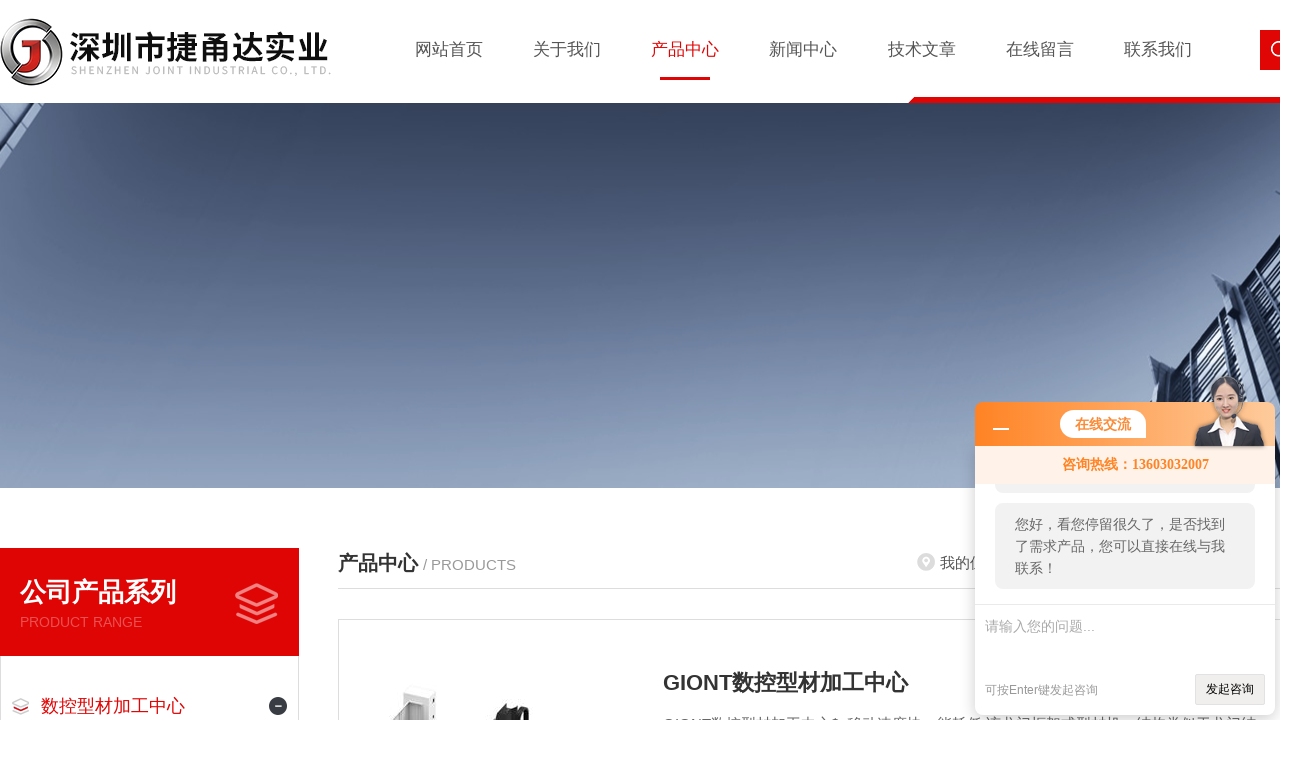

--- FILE ---
content_type: text/html; charset=utf-8
request_url: http://www.jointcn.cn/ParentList-398511.html
body_size: 4194
content:
<!DOCTYPE html PUBLIC "-//W3C//DTD XHTML 1.0 Transitional//EN" "http://www.w3.org/TR/xhtml1/DTD/xhtml1-transitional.dtd">
<html xmlns="http://www.w3.org/1999/xhtml">
<head>
<link rel="canonical" href="http://www.jointcn.cn/ParentList-398511.html" />

<meta http-equiv="Content-Type" content="text/html; charset=utf-8" />
<TITLE>数控型材加工中心-深圳市捷甬达实业有限公司</TITLE>
<META NAME="Description" CONTENT="深圳市捷甬达实业有限公司专业供应销售数控型材加工中心系列产品,公司具有良好的市场信誉,专业的售后和技术服务团队,凭借多年不断技术创新,迎得了客户的认可,欢迎来电来涵洽谈合作！">
<META NAME="Keywords" CONTENT="数控型材加工中心">
<link rel="stylesheet" type="text/css" href="/skins/1242/css/style.css"/>
<link rel="stylesheet" type="text/css" href="/skins/1242/css/swiper.min.css">
<script src="/skins/1242/js/jquery-3.6.0.min.js"></script>
<script src="/skins/1242/js/swiper.min.js"></script>
<link rel="shortcut icon" href="/skins/1242/favicon.ico">
<!--导航当前状态 JS-->
<script language="javascript" type="text/javascript"> 
var nav= '3';
</script>
<!--导航当前状态 JS END-->
<script type="application/ld+json">
{
"@context": "https://ziyuan.baidu.com/contexts/cambrian.jsonld",
"@id": "http://www.jointcn.cn/ParentList-398511.html",
"title": "数控型材加工中心-深圳市捷甬达实业有限公司",
"upDate": "2025-09-28T15:10:20"
    }</script>
<script language="javaScript" src="/js/JSChat.js"></script><script language="javaScript">function ChatBoxClickGXH() { DoChatBoxClickGXH('http://chat.jc35.com',1262) }</script><script>!window.jQuery && document.write('<script src="https://public.mtnets.com/Plugins/jQuery/2.2.4/jquery-2.2.4.min.js">'+'</scr'+'ipt>');</script><script type="text/javascript" src="http://chat.jc35.com/chat/KFCenterBox/1242"></script><script type="text/javascript" src="http://chat.jc35.com/chat/KFLeftBox/1242"></script><script>
(function(){
var bp = document.createElement('script');
var curProtocol = window.location.protocol.split(':')[0];
if (curProtocol === 'https') {
bp.src = 'https://zz.bdstatic.com/linksubmit/push.js';
}
else {
bp.src = 'http://push.zhanzhang.baidu.com/push.js';
}
var s = document.getElementsByTagName("script")[0];
s.parentNode.insertBefore(bp, s);
})();
</script>
</head>
<body>
<!--头部 开始-->
<div id="header">
  <div class="w1300">
    <div class="logo fl"><a href="/"><img src="/skins/1242/images/logo.jpg" alt="深圳市捷甬达实业有限公司" /></a></div>
    <div class="nav">
      <ul class="nav_ul">
        <li id="navId1" class="nav_item"><a href="/">网站首页</a></li>
        <li id="navId2" class="nav_item"><a href="/aboutus.html" rel="nofollow">关于我们</a></li>
        <li id="navId3" class="nav_item"><a href="/products.html">产品中心</a></li>
        <li id="navId4" class="nav_item"><a href="/news.html">新闻中心</a></li>
        <li id="navId5" class="nav_item"><a href="/article.html">技术文章</a></li>
        <li id="navId6" class="nav_item"><a href="/order.html" rel="nofollow">在线留言</a></li>
        <li id="navId7" class="nav_item"><a href="/contact.html" rel="nofollow">联系我们</a></li>
        <div class="clear"></div>
      </ul>
    </div>
    <div class="lytop_right">
      <div class="lytop_search">
        <form action="/products.html" method="post">
          <div class="sc_ipt">
            <input type="text" name="keyword" placeholder="请输入产品名称...">
          </div>
          <div class="sc_btn">
            <input type="submit" value="">
          </div>
          <div class="clear"></div>
        </form>
      </div>
    </div>
  </div>
</div>
<script language="javascript" type="text/javascript">
	try {
		document.getElementById("navId" + nav).className = "nav_item active";
	}
	catch (e) {}
</script> 
<!--头部 结束--> 
<script src="http://www.jc35.com/mystat.aspx?u=jointcn"></script> 
<!--nyBanner 开始-->
<div class="nyBanner"><img src="/skins/1242/images/nybg.png" /></div>
<!--nyBanner 结束--> 

<!--产品中心 开始-->
<div class="NyMain">
  <div class="NyLeft">
    <div class="cp_type">
      <div class="hd">
        <p>公司产品系列</p>
        <span>Product range</span></div>
      <div class="bd">
        <ul>
          
          <li>
            <p><a href="/ParentList-398511.html" >数控型材加工中心</a><span></span></p>
            <div> 
               
              
            </div>
          </li>
          
          <li>
            <p><a href="/products.html" >查看更多</a></p>
          </li>
        </ul>
      </div>
      <div class="fltel">
        <p>咨询热线：</p>
        <span>13603032007</span></div>
    </div>
    <div class="xgwz">
      <div class="xgwz_bt"> <b>相关文章</b>
        <p>Articles</p>
      </div>
      <div class="xgwz_list">
        <ul>
          
          <li>
            <p><a href="/Article-201786.html">如何提升数控型材加工中心的操作技能？</a></p>
            <span><img src="/skins/1242/images/time3.png" />2024-05-14</span> </li>
          
          <li>
            <p><a href="/Article-93280.html">捷甬达雕铣机要定期的进行维护与保养</a></p>
            <span><img src="/skins/1242/images/time3.png" />2019-06-11</span> </li>
          
          <li>
            <p><a href="/Article-206819.html">购买高刚性加工中心时应注意的细节</a></p>
            <span><img src="/skins/1242/images/time3.png" />2025-01-08</span> </li>
          
          <li>
            <p><a href="/Article-89558.html">捷甬达龙门加工中心在使用上都要注意些什么？</a></p>
            <span><img src="/skins/1242/images/time3.png" />2019-01-15</span> </li>
          
          <li>
            <p><a href="/Article-108061.html">高速钻铣加工中心的操作规范</a></p>
            <span><img src="/skins/1242/images/time3.png" />2020-08-12</span> </li>
          
        </ul>
      </div>
    </div>
  </div>
  <div class="NyRight">
    <div class="NyRight_Top">
      <p>产品中心<font>/ PRODUCTS</font></p>
      <div class="lyMbx"> <img src="/skins/1242/images/MbxIco.png" />我的位置：<a href="/">首页</a>&nbsp;&nbsp;&gt;&nbsp;&nbsp;<a href="/products.html">产品中心</a>&nbsp;&nbsp;&gt;&nbsp;&nbsp;<a href="/ParentList-398511.html">数控型材加工中心</a>&nbsp;&nbsp;&gt;&nbsp;&nbsp; 
          </div>
      <div class="clear"></div>
    </div>
    <!--产品中心主体内容 开始-->
    <div class="NyProlist">
      <ul>
        
         
        
        <li><a href="/Products-2498776.html" class="pic"><img src="http://img69.jc35.com/gxhpic_ecd708e154/5eceadd4559dcfd222a9e17cfc00676ef2dec8d1fa400f9d5ba46c2543ef3d22aafd0604678791af_250_250_5.jpg" alt="GIONT数控型材加工中心"></a>
<div class="text">
  <div class="proname"> <a href="/Products-2498776.html">GIONT数控型材加工中心</a> <span>GIONT数控型材加工中心$n移动速度快、能耗低 该龙门框架式型材机，结构类似于龙门结构，配置线性导轨，提升运行精度。针对大型铝、钢、铜型材的加工，适用于扁平件、多腔件、超薄壁件的粗加工及精加工，同时可提供配套的加工夹具应用支持，广泛应用于航空航天、新能源等行业。</span> </div>
  <dl>
    <dd><em>01</em>
      <p>更新日期</p>
      <span>2025-09-28</span></dd>
    <dd><em>02</em>
      <p>厂商性质</p>
      <span>生产厂家</span></dd>
    <dd><em>03</em>
      <p>浏览量</p>
      <span>2144</span></dd>
  </dl>
</div>
</li>
         
        
        
      </ul>
      <div class="clear"></div>
      <!--分页 开始-->
      <div id="fengye">共&nbsp;1&nbsp;条记录，当前&nbsp;1&nbsp;/&nbsp;1&nbsp;页&nbsp;&nbsp;首页&nbsp;&nbsp;上一页&nbsp;&nbsp;下一页&nbsp;&nbsp;末页&nbsp;&nbsp;跳转到第<input style="width:20px" class="p_input" type="text" name="custompage" id="custompage" onkeypress="return event.keyCode>=48&&event.keyCode<=57">页&nbsp;<input type="button" value="GO" style="width:40px;height:22px"/></div>
      <!--分页 结束--> 
    </div>
    <!--产品中心主体内容 结束--> 
  </div>
  <div class="clear"></div>
</div>
<!--产品中心 结束--> 

<!--底部 开始-->
<div class="h_foot_box">
  <div class="h_foot w1300 clear">
    <div class="foot_t">
      <div class="foot_t_l">
        <div class="foot_logo"><img src="/skins/1242/images/foot_logo.png" alt="ComName" /></div>
        <div class="foot_nav">
          <ul>
            <li><a href="/">首页</a></li>
            <li><a href="/aboutus.html" rel="nofollow">关于我们</a></li>
            <li><a href="/products.html">产品中心</a></li>
            <li><a href="/news.html">新闻中心</a></li>
            <li><a href="/article.html">技术文章</a></li>
            <li><a href="/order.html" rel="nofollow">在线留言</a></li>
            <li><a href="/contact.html" rel="nofollow">联系我们</a></li>
          </ul>
        </div>
      </div>
      <div class="foot_t_r"> <b>24小时服务热线</b>
        <p>13603032007</p>
      </div>
    </div>
    <div class="foot_b">
      <div class="foot_b_l"> 版权所有&copy;2026 深圳市捷甬达实业有限公司 All Rights Reserved&nbsp;&nbsp;&nbsp;<br /><a href="http://beian.miit.gov.cn" target="_blank" rel="nofollow">备案号：</a>&nbsp;&nbsp;&nbsp;<a href="/sitemap.xml" target="_blank">sitemap.xml</a><br />
        技术支持：<a href="http://www.jc35.com" target="_blank" rel="nofollow">机床商务网</a>&nbsp;&nbsp;&nbsp;<a href="http://www.jc35.com/login" target="_blank" rel="nofollow">管理登陆</a></div>
      <div class="foot_b_r"> <img src="/skins/1242/images/ewm.jpg" />
        <p><span>扫码关注我们</span></p>
      </div>
    </div>
  </div>
  <div class="T_top">
    <a href="javascript:;"><img src="/skins/1242/images/jt.png" /></a>
  </div>
</div>

<!--底部 结束--> 

<!--右侧客服 开始-->
<div id="gxhxwtmobile" style="display:none;">13603032007</div>
 <div class="kfView" style="right:0;display:none;">
    <div class="kfTop">
        <i></i><span>服务热线</span><p>13603032007</p>
    </div>
    <div class="kfMain">
        <ul>    
            <li><a onclick="ChatBoxClickGXH()" href="" target="_self"><img src="/skins/1242/images/kfIco1.png" />在线咨询</a></li>
            <!--<li><a id="copy"><img src="/skins/1242/images/kfQq.png" />8416017</a></li>-->
        </ul>
        <div class="kfEwm">
            <img src="/skins/1242/images/ewm.jpg" /><p>扫描二维码</p>
        </div>
    </div>   
    <div class="toTop"><img src="/skins/1242/images/toTop.png" />返回顶部</div>
    <div class="kfBtn">
        <p>点<br>击<br>隐<br>藏<br><img src="/skins/1242/images/rIco.png" /></p>
    </div>
</div>
<script src="/skins/1242/js/kf.js"></script>
<!--右侧客服 结束-->

<script src="/skins/1242/js/pt_js.js"></script>


 <script type='text/javascript' src='/js/VideoIfrmeReload.js?v=001'></script>
  
</html>
</body>

--- FILE ---
content_type: text/css
request_url: http://www.jointcn.cn/skins/1242/css/style.css
body_size: 10936
content:
@charset "utf-8";
/* CSS Document */
body { margin: 0; padding: 0; font-family: "Arial", "Microsoft YaHei", "PingFang SC", "Helvetica", "sans-serif"; min-width: 1300px; background: #fff; font-size: 14px; color: #666; overflow-x: hidden; }
input, button, textarea, option { font-family: "PingFang SC", Helvetica, "Microsoft YaHei", Arial, "sans-serif"; font-size: 14px; }
img { border: none; }
ul, li { list-style: none; margin: 0px; padding: 0px; }
h1, h2, h3, h4, h5, h6, p, ul, ol, li, form, img, dl, dt, dd, blockquote, fieldset, div, strong, label, em { margin: 0; padding: 0; border: 0; }
a { text-decoration: none; color: #666; }
a:hover { text-decoration: none; }
input { -webkit-appearance: none; text-transform: none; outline: none; }
textarea { -webkit-appearance: none; text-transform: none; outline: none; }
.clearfix { zoom: 1; }
.clearfix:after { content: "."; display: block; visibility: hidden; height: 0; clear: both; }
.fl { float: left; }
.fr { float: right; }
.clear { clear: both; }
.w1300 { width: 1300px; margin: 0 auto; }
/*头部样式*/
#header { width: 100%; background: url(../images/top_line.png) no-repeat right bottom; height: 103px; overflow: hidden; box-shadow: 0px 0px 16px 0px rgba(0, 0, 0, 0.1); }
#header .logo { max-width: 390px; }
/*顶部导航栏*/
.nav { width: 64%; float: left; margin-top: 20px; }
.nav_item { width: 14.2%; float: left; text-align: center; position: relative; }
.nav_item a { display: block; line-height: 60px; color: #555; position: relative; z-index: 99; font-size: 17px; }
.nav_item::before, .nav_item.active::before { content: ""; display: block; position: absolute; bottom: 0; height: 3px; width: 3px; left: 50%; transform: translateX(-50%); opacity: 0; background-color: #e00505; -webkit-transition: all .4s; -o-transition: all .4s; -ms-transition: all .4s; transition: all .4s; }
.nav_item:hover::before, .nav_item.active::before { width: 50px; opacity: 1; -webkit-transition: all .4s; -o-transition: all .4s; -ms-transition: all .4s; transition: all .4s; }
.nav_item:hover a, .nav_item.active a { color: #e00505; }
/*右侧搜索框*/
#header .lytop_right { margin: 30px 0 30px 30px; float: right; }
.lytop_right .lytop_search { height: 40px; margin: 0; padding: 0; float: left; position: relative; z-index: 99; }
.lytop_search form { width: 40px; height: 40px; margin: 0; padding: 0; position: relative; }
.lytop_search form .sc_ipt { width: 0; height: 40px; overflow: hidden; margin: 0; padding: 0; position: absolute; left: 0; top: 0; transition: all 0.5s; -webkit-transition: all 0.5s; -moz-transition: all 0.5s; -o-transition: all 0.5s; }
.lytop_search form .sc_ipt input { display: block; width: 100%; height: 40px; overflow: hidden; line-height: 40px; color: #999999; font-size: 14px; margin: 0; padding: 0 14px; background-color: #fff; border: 1px solid #dfdfdf; border-right: 0; outline: none; -webkit-box-sizing: border-box; -moz-box-sizing: border-box; box-sizing: border-box; }
.lytop_search form .sc_btn { width: 40px; height: 40px; overflow: hidden; margin: 0; padding: 0; float: right; }
.lytop_search form .sc_btn input { display: block; width: 40px; height: 40px; overflow: hidden; margin: 0; padding: 0; background: #e00606 url(../images/sousou.png) center center no-repeat; background-size: 18px 18px; border: 0; outline: none; cursor: pointer; }
.lytop_search:hover form .sc_ipt { width: 260px; left: -260px; }
/*----宽屏*banner----*/
#banner_big { width: 100%; height: 600px; background: none; clear: both; position: relative; z-index: 99; }
#banner_big .swiper-container1 { width: 100%; height: 100%; overflow: hidden; margin: 0 auto; padding: 0; position: relative; }
#banner_big .swiper-container1 .swiper-slide { background-size: 1920px 600px; display: -webkit-box; display: -ms-flexbox; display: -webkit-flex; display: flex; -webkit-box-pack: center; -ms-flex-pack: center; -webkit-justify-content: center; justify-content: center; -webkit-box-align: center; -ms-flex-align: center; -webkit-align-items: center; align-items: center; }
/*分页器*/
#banner_big .swiper-container-horizontal>.swiper-pagination-bullets, .apple-banner .swiper-pagination-custom, .apple-banner .swiper-pagination-fraction { top: auto; bottom: 30px; }
#banner_big .swiper-pagination-bullet { display: inline-block; width: 12px; height: 12px; background: none; border: 1px solid #e00505; margin: 0 6px; cursor: pointer; border-radius: 0; opacity: 1; border-radius: 50%; }
#banner_big .swiper-pagination-bullet-active { background: #e00505; }
#banner_big .swiper-container1 .swiper-button-prev, .swiper-container1 .swiper-button-next { width: 48px!important; height: 48px!important; top: 50%!important; margin: -24px 0 0!important; }
#banner_big .swiper-container1 .swiper-button-prev { background: url(../images/prev01.png) center center no-repeat; background-size: 48px 48px; left: 0; }
#banner_big .swiper-container1 .swiper-button-next { background: url(../images/next01.png) center center no-repeat; background-size: 48px 48px; right: 0; }
#banner_big .swiper-container1 .swiper-button-next:after, #banner_big .swiper-rtl .swiper-button-prev:after { display: none; }
#banner_big .swiper-container1 .swiper-button-prev:after, #banner_big .swiper-rtl .swiper-button-next:after { display: none; }
/*----宽屏*结束----*/


/*首页标题 开始*/
.h_public_title { font-size: 36px; color: #333; height: 140px; overflow: hidden; }
.h_public_title i { font-style: normal; color: #e00505; }
.h_public_title b { display: block; text-transform: uppercase; font-family: impact; font-size: 40px; color: #222; }
.h_public_title span { display: block; width: 213px; height: 1px; background: #c3c3c3; margin-left: 115px; margin-top: -15px; }
.h_public_title p { font-size: 25px; color: #222; margin-top: 20px; }
.h_public_title1 { float: left; }
.h_public_title1 b { color: #fff; }
.h_public_title1 p { color: #fff; }
.h_public_title1 span { background: #6a6c71; }
/*首页关于我们 开始*/
.h_about_box { width: 100%; background: #f9f9f9; overflow: hidden; padding: 60px 0px; }
.h_about_box .about_left { width: 50%; float: left; }
.h_about .h_about_con { width: 100%; background: #fff; padding: 40px 40px 99px; box-sizing: border-box; -moz-box-sizing: border-box; -webkit-box-sizing: border-box; box-shadow: 0 0 16px 0 rgba(0, 0, 0, 0.08); position: relative; }
.h_about .h_about_con p { line-height: 33px; font-size: 16px; color: #555; text-indent: 2em; display: -webkit-box; -webkit-line-clamp: 6; -webkit-box-orient: vertical; text-overflow: ellipsis; overflow: hidden; height: 205px; }
.h_about .h_about_con .about_more { width: 95px; height: 70px; line-height: 70px; text-align: center; background: #e00505; position: absolute; right: 0; bottom: 0; }
.h_about .h_about_con .about_more a { font-size: 80px; color: #fff; }
.h_about .h_about_img { width: 50%; height: 484px; float: right; }
.h_about .h_about_img img { max-height: 100%; max-width: 100%; }
/*首页关于我们 结束*/


/*首页产品展示 开始*/
.h_pro_box { width: 100%; background: url(../images/pro_bg.jpg) no-repeat top center; overflow: hidden; min-height: 300px; padding: 60px 0px; }
.h_pro_menu { height: 150px; overflow: hidden; }
.pro_menu { max-width: 70%; float: right; height: 40px; line-height: 40px; margin-top: 25px; overflow: hidden; }
.pro_menu ul li { width: 150px; float: left; text-align: center; background: url(../images/ml_ico.png) no-repeat right center; padding: 0 20px; box-sizing: border-box; -moz-box-sizing: border-box; -webkit-box-sizing: border-box; }
.pro_menu ul li a { display: block; color: #fff; font-size: 16px; overflow: hidden; white-space: nowrap; text-overflow: ellipsis; }
/*底下产品展示*/
.h_pro_box .h_pro_list { background: #fff; padding: 30px; overflow: hidden; box-sizing: border-box; -moz-box-sizing: border-box; -webkit-box-sizing: border-box; min-height: 300px; box-shadow: 0 0 16px 0 rgba(0, 0, 0, 0.08); }
.h_pro_box .h_pro_list ul li { width: 23.5%; margin-right: 2%; margin-bottom: 25px; transition: all .3s; float: left; border: 1px solid #ddd; box-sizing: border-box; padding-bottom: 10px; }
.h_pro_box .h_pro_list ul li:nth-child(4n+4) { margin-right: 0; }
.h_pro_box .h_pro_list ul li .pic { display: block; height: 180px; border-bottom: 0; text-align: center; position: relative; -webkit-transition: all .25s; -moz-transition: all .25s; -ms-transition: all .25s; -o-transition: all .25s; transition: all .25s; overflow: hidden; }
.h_pro_box .h_pro_list ul li .pic:after { content: ''; display: block; opacity: 0; width: 100%; height: 100%; background: rgba(0,0,0,.4) url(../images/view.png) 10% center no-repeat; position: absolute; top: 0; left: 0; -webkit-transition: all .25s; -moz-transition: all .25s; -ms-transition: all .25s; -o-transition: all .25s; transition: all .25s; }
.h_pro_box .h_pro_list ul li .pic img { max-width: 95%; max-height: 95%; vertical-align: middle; -webkit-transition: all .6s; -moz-transition: all .6s; -ms-transition: all .6s; -o-transition: all .6s; transition: all .6s; }
.h_pro_box .h_pro_list ul li .pic .iblock { display: inline-block; height: 100%; width: 0; vertical-align: middle }
.h_pro_box .h_pro_list ul li .tlt { display: block; text-align: center; height: 45px; line-height: 45px; color: #666; font-size: 18px; overflow: hidden; text-overflow: ellipsis; white-space: nowrap; -webkit-transition: all .25s; -moz-transition: all .25s; -ms-transition: all .25s; -o-transition: all .25s; transition: all .25s; padding: 0 5%; margin: 5% 0 2%; }
.h_pro_box .h_pro_list ul li .ckgd { display: block; margin: 0 auto; font-size: 14px; color: #666; text-align: center; margin: 20px auto 10px; border: 1px solid #666; width: 50%; height: 35px; line-height: 35px; }
.h_pro_box .h_pro_list ul li:hover .pic:after { opacity: 1; background: rgba(0,0,0,.4) url(../images/view.png) center center no-repeat; }
.h_pro_box .h_pro_list ul li:hover .pic img { transform: scale(1.1); -ms-transform: scale(1.1); -webkit-transform: scale(1.1); -o-transform: scale(1.1); -moz-transform: scale(1.1); }
/*首页产品展示 结束*/

/*首页新闻中心 开始*/
.h_news_box { width: 100%; background: #f9f9f9; overflow: hidden; min-height: 300px; padding: 60px 0; }
.h_news { background: #fff; padding: 70px 60px 0 35px; overflow: hidden; box-shadow: 0 0 16px 0 rgba(0, 0, 0, 0.08); box-sizing: border-box; -moz-box-sizing: border-box; -webkit-box-sizing: border-box; }
.h_news ul { width: 100%; min-height: 300px; position: relative; }
.h_news ul li { position: relative; width: 30.6667%; float: left; margin: 0 4% 4% 0; border: 1px solid #dedede; position: relative; box-sizing: border-box; -moz-box-sizing: border-box; -webkit-box-sizing: border-box; padding: 20px; }
.h_news ul li:nth-child(3n+3) { margin-right: 0; }
.h_news ul li .news_time { position: absolute; width: 64px; text-align: center; background: #393c43; padding: 10px 0 5px; overflow: hidden; right: -26px; top: -32px; }
.h_news ul li .news_time p { font-size: 17px; color: #fff; }
.h_news ul li .news_time span { font-size: 14px; color: #fff; line-height: 26px; }
.h_news ul li .news_con p { font-size: 16px; color: #333; overflow: hidden; text-overflow: ellipsis; white-space: nowrap; line-height: 30px; max-width: 90%; }
.h_news ul li .news_con p a { color: #333; }
.h_news ul li .news_con span { display: block; font-size: 14px; color: #888d93; line-height: 24px; padding-top: 5px; overflow: hidden; text-overflow: ellipsis; display: -webkit-box; -webkit-line-clamp: 2; -webkit-box-orient: vertical; min-height: 44px; }
.h_news ul li:hover .news_con p a { color: #e00505; }
.h_news ul li:hover .news_time { background: #e00505; }
/*首页新闻中心 结束*/

/*ly_Links 开始*/
.h_link_box { background: url(../images/link_icon.png) no-repeat left 33px; padding: 35px 0 5px 60px; min-height:70px; }
.h_link_box .cate-title { font-size: 16px; color: #666; font-weight: bold; box-sizing: border-box; -moz-box-sizing: border-box; -webkit-box-sizing: border-box; width: 170px; }
.h_link_box .list { width: 100%; }
.h_link_box .list a { display:inline-block; font-size: 14px; color: #666; transition: all .3s; line-height: 25px; margin: 5px 10px 15px 0; }
.h_link_box .list a:hover { color: #e00505; }
/*ly_Links 结束*/


/*底部 开始*/
.h_foot_box { width: 100%; background: #393c43; padding:0 0 35px; border-top: 4px solid #e00505; position: relative; }
.h_foot_box .foot_t { border-bottom: 1px solid rgba(255,255,255,.14); overflow: hidden; }
.h_foot_box .foot_t .foot_t_l { width: 75%; float: left; margin-top:45px; }
.h_foot_box .foot_t .foot_t_l .foot_nav { margin: 30px 0 35px; overflow: hidden; }
.h_foot_box .foot_t .foot_t_l .foot_nav ul li { float: left; font-size: 16px; }
.h_foot_box .foot_t .foot_t_l .foot_nav ul li:after { content: "-"; display: inline-block; font-size: 16px; color: rgba(255,255,255,.58); }
.h_foot_box .foot_t .foot_t_l .foot_nav ul li:last-child:after { display: none; }
.h_foot_box .foot_t .foot_t_l .foot_nav ul li a { color: rgba(255,255,255,.58); display: inline-block; margin: 0 30px; }
.h_foot_box .foot_t .foot_t_l .foot_nav ul li:first-child a { margin-left: 0; }
.h_foot_box .foot_t .foot_t_r { float: right; max-width: 25%; background: url(../images/foot_tel.png) no-repeat left center; height: 58px; padding-left: 70px; box-sizing: border-box; -moz-box-sizing: border-box; -webkit-box-sizing: border-box; margin-top:60px; }
.h_foot_box .foot_t .foot_t_r b { font-weight: normal; color: #fff; font-size: 16px; }
.h_foot_box .foot_t .foot_t_r p { font-family: impact; font-size: 33px; color: #fff; margin-top: 2px; }
.h_foot_box .foot_b { padding: 40px 0 0; overflow: hidden; min-height: 50px; }
.h_foot_box .foot_b .foot_b_l { float: left; color: rgba(255,255,255,.67); font-size: 15px; width: 40%; line-height: 40px; }
.h_foot_box .foot_b .foot_b_l a{ color: rgba(255,255,255,.67);}
.h_foot_box .foot_b .foot_b_r { float: right; }
.h_foot_box .foot_b .foot_b_r img { float: left; }
.h_foot_box .foot_b .foot_b_r p { float: right; width: 33px; background: #e00505; color: #fff; font-size: 14px; height: 116px; text-align: center; padding: 4px 0; box-sizing: border-box; -moz-box-sizing: border-box; -webkit-box-sizing: border-box; }
.h_foot_box .foot_b .foot_b_r p span { display: block; width: 15px; margin: 0 auto; line-height: 18px; }
.T_top { position: absolute; left: 50%; top: -26px; }
/*nybanner 开始*/
.nyBanner { width: 100%; height: 385px; overflow: hidden; margin: 0 auto; padding: 0; position: relative; }
.nyBanner img { display: block; width: 1920px; max-width: 1920px; height: 385px; position: absolute; top: 0; left: 50%; margin-left: -960px; border: 0; }
/*nybanner 结束*/

/*关于我们 开始*/
.NyMain { width: 1300px; height: auto; min-height: 320px; margin: 60px auto; padding: 0; }
.NyMain .NyLeft { width: 23%; height: auto; margin: 0 auto; padding: 0; float: left; }
.cp_type .hd { background: #e00505; padding: 24px 20px; }
.cp_type .hd p { height: 40px; line-height: 40px; font-size: 26px; font-weight: bold; color: #fff; }
.cp_type .hd:before { content: ''; display: inline-block; width: 44px; height: 43px; background: url(../images/mulu_tlt.png) center center no-repeat; vertical-align: middle; float: right; margin-top: 10px; }
.cp_type .hd span { display: block; height: 20px; line-height: 20px; font-size: 14px; color: rgba(255,255,255,.3); text-transform: uppercase; }
.cp_type .bd { padding: 20px 10px; background: #fff; border-left: 1px solid #ddd; border-right: 1px solid #ddd; min-height:300px; }
.cp_type .bd ul li { margin: 0 auto 10px; }
.cp_type .bd ul li.on { border: 0; }
.cp_type .bd ul li p { height: 68px; line-height: 68px; padding-right: 30px; border-bottom: 1px solid #dedede; position: relative; }
.cp_type .bd ul li p a { display: block; width: 100%; padding: 0 0 0 30px; overflow: hidden; line-height: 60px; color: #333; font-size: 18px; white-space: nowrap; text-overflow: ellipsis; float: left; -webkit-box-sizing: border-box; -moz-box-sizing: border-box; box-sizing: border-box; background: url(../images/mulu3.png) 0px center no-repeat; }
.cp_type .bd ul li p span { display: block; width: 20px; height: 60px; cursor: pointer; position: absolute; top: 0; right: 0; background: url(../images/mulu1.png) center center no-repeat; background-size: 20px 20px; }
.cp_type .bd ul li div { display: none; }
.cp_type .bd ul li.on div { display: block; padding: 15px 0; border-bottom: 1px solid #dedede; }
.cp_type .bd ul li div a { display: block; height: 40px; line-height: 40px; color: #666; font-size: 15px; margin: 0 auto 1px; padding: 0 15px 0; overflow: hidden; text-overflow: ellipsis; white-space: nowrap; }
.cp_type .bd ul li div a:before { content: ""; display: block; width: 15px; height: 1px; background: #ccc; float: left; margin: 20px 10px 0 0; }
.cp_type .bd ul li div a:first-child { border-top: 0; }
.cp_type .bd ul li p a:hover, .cp_type .bd ul li.on p a { color: #e00505; }
.cp_type .bd ul li.on p span { background: url(../images/mulu2.png) center center no-repeat; background-size: 20px 20px; }
.cp_type .bd ul li div a:hover { color: #e00505; }
.cp_type .bd ul a.ckqb { display: block; height: 34px; line-height: 34px; font-size: 16px; color: #333; background: #f1f1f1; width: 94%; margin: 10px auto; text-align: center; overflow: hidden; text-overflow: ellipsis; white-space: nowrap; cursor: pointer; }
.cp_type .bd ul a.ckqb:hover { background: #e30614; color: #fff; }
.cp_type .bd ul .lastflli { display: block; width: 100%; height: 40px; line-height: 40px; color: #fff; text-align: center; background-image: linear-gradient(45deg, #65ae46, #1e91c6); -webkit-transition: all .3s; -moz-transition: all .3s; -o-transition: all .3s; transition: all .3s; }
.cp_type .bd ul .lastflli:hover { background-image: linear-gradient(45deg, #1e91c6, #1e91c6) }
.fltel { width: 100%; padding: 25px; background: #e00505; color: #fff; overflow: hidden; box-sizing: border-box; -moz-box-sizing: border-box; -webkit-box-sizing: border-box; }
.fltel:before { content: ''; display: inline-block; width: 54px; height: 54px; border-radius: 50%; background: #fff url(../images/pftel.png) center center no-repeat; float: left; margin-right: 10px; }
.fltel p { font-size: 16px; }
.fltel span { font-size: 24px; font-family: "pmzd"; }
.NyMain .NyRight { width: 74%; height: auto; margin: 0 auto; padding: 0; float: right; }
.NyRight .NyRight_Top { width: 100%; overflow: hidden; margin: 0 auto 30px; padding: 0 0 10px; border-bottom: 1px solid #ddd; }
.NyRight_Top p { width: 20%; height: 30px; overflow: hidden; line-height: 30px; color: #333; font-size: 20px; font-weight: bold; margin: 0; padding: 0; float: left; }
.NyRight_Top p font { color: #999; font-size: 15px; font-weight: normal; margin: 0 0 0 5px; display: inline-block; }
.NyRight_Top .lyMbx { width: 80%; height: 30px; overflow: hidden; line-height: 30px; color: #555; font-size: 15px; text-align: right; white-space: nowrap; text-overflow: ellipsis; margin: 0; padding: 0; float: right; }
.lyMbx img { display: inline-block; width: 20px; height: 20px; vertical-align: middle; margin: -4px 4px 0 0; padding: 0; }
.lyMbx a { color: #555; }
.lyMbx a:hover { color: #e00505; }
.lyMbx span { color: #999; }
/*内页关于我们开始*/
.ny_about_con { position: relative; }
.ny_about_con .nyabout_img { float: left; height: 420px; width: 70%; }
.ny_about_con .nyabout_img img { max-height: 100%; max-width: 100%; }
.nyabout_des { width: 55%; overflow: hidden; margin: 0 auto; padding: 40px 10px; box-sizing: border-box; -moz-box-sizing: border-box; -webkit-box-sizing: border-box; background: rgba(255,255,255,.9); position: absolute; right: 10px; top: 40px; box-shadow: 0px 1px 16px 0 rgba(0, 0, 0, 0. 1);
height: 340px;/* opacity: .5; */ }
.nyabout_des .nyabout_des_con { width: 100%; overflow: hidden; line-height: 35px; color: #555; font-size: 15px; text-align: justify; text-indent: 2em; word-break: break-all; margin: 0 auto 15px; padding: 0 30px; height: 250px; overflow-y: scroll; box-sizing: border-box; }
.nyabout_des p span, .nyabout_des p em { color: #555!important; font-family: Arial, \5FAE\8F6F\96C5\9ED1, Helvetica, sans-serif!important; font-size: 16px!important; font-style: normal!important; font-weight: normal!important; }
/* 设置滚动条的样式 */
.nyabout_des ::-webkit-scrollbar {
width:3px;
}/* 滚动槽 */
.nyabout_des ::-webkit-scrollbar-track {
background-color:#f0f0f0;
border-radius:0px;
}/* 滚动条滑块 */
.nyabout_des ::-webkit-scrollbar-thumb {
background-color:#e00505;
}
.nyabout_des ::-webkit-scrollbar-thumb:window-inactive {
background-color:#e00505;
}
/*荣誉资质 开始*/
.ny_honor { margin-top: 60px; }
.ny_honor .ny_honor_bt { text-align: center; margin-bottom: 30px; }
.ny_honor .ny_honor_bt span { display: block; font-size: 24px; color: #f1f1f1; text-transform: uppercase; }
.ny_honor .ny_honor_bt b { display: block; font-size: 24px; color: #333; }
.ny_honor_scoll { width: 100%; padding: 15px 0 40px; position: relative; }
.ny_honor_scoll .item { position: relative; min-height: 240px; overflow: hidden; padding: 0 1%; box-sizing: border-box; -moz-box-sizing: border-box; -webkit-box-sizing: border-box; }
.ny_honor_scoll .swiper-pagination { width: 100%; height: 14px; overflow: hidden; margin: 0; padding: 0; left: 0; bottom: 0!important; }
.ny_honor_scoll .swiper-pagination .swiper-pagination-bullet { width: 14px; height: 14px; background-color: #d4d4d4; margin: 0 6px; border-radius: 50%; opacity: 1; }
.ny_honor_scoll .swiper-pagination .swiper-pagination-bullet-active { background: #e00505; }
.ny_honor_scoll .content-slider { }
.ny_honor_scoll .content-slider li { margin-right: 3%; width: 31.3333%; }
.ny_honor_scoll .content-slider li .pic { display: block; width: 100%; float: left; height: 230px; border: 1px solid #DDDDDD; text-align: center; position: relative; overflow: hidden; box-sizing: border-box; -moz-box-sizing: border-box; -webkit-box-sizing: border-box; margin-bottom: 3px; }
.ny_honor_scoll .content-slider li .pic img { max-width: 95%; max-height: 95%; vertical-align: middle; -webkit-transition: all .6s; -moz-transition: all .6s; -ms-transition: all .6s; -o-transition: all .6s; transition: all .25s; }
.ny_honor_scoll .content-slider li .pic .iblock { display: inline-block; height: 100%; width: 0; vertical-align: middle }
.ny_honor_scoll .content-slider li:hover .pic img { transform: scale(1.1); -ms-transform: scale(1.1); -webkit-transform: scale(1.1); -o-transform: scale(1.1); -moz-transform: scale(1.1); }
.ny_honor_scoll .content-slider li .tlt { display: block; height: 62px; clear: both; margin-top: 5px; text-align: center; font-size: 16px; color: #333; line-height: 62px; overflow: hidden; white-space: nowrap; text-overflow: ellipsis; }
.ny_honor_scoll .content-slider li:hover .tlt { color: #e00505; }
.ny_honor_scoll .lSPager { display: none; }
/*内页关于我们 结束*/

/*内页新闻动态 开始*/
.new_list ul.new { width: 100%; }
.new_list ul.new li { width: 100%; border: 1px solid #eee; padding: 15px; margin-bottom: 24px; overflow: hidden; position: relative; box-sizing: border-box; -moz-box-sizing: border-box; -webkit-box-sizing: border-box; }
.new_list ul.new li .time { width: 13%; float: left; height: 60px; border-radius: 3px; background: #393c43; color: #fff; text-align: center; position: relative; transition: all .4s ease; }
.new_list ul.new li:hover .time { background: #e00505; }
.new_list ul.new li .time:after { content: ""; display: block; position: absolute; width: 0; height: 0; border-top: 8px solid transparent; border-bottom: 8px solid transparent; border-left: 10px solid #393c43; right: -10px; transition: all .4s ease; top: 50%; transform: translateY(-50%); }
.new_list ul.new li:hover .time:after { border-left: 10px solid #e00505; }
.new_list ul.new li .time p { font-size: 20px; line-height: 24px; margin-top: 8px; }
.new_list ul.new li .time span { font-size: 14px; }
.new_list ul.new li .text { width: 74%; float: left; margin-left: 3%; }
.new_list ul.new li .text a { display: block; font-size: 20px; max-width: 100%; overflow: hidden; white-space: nowrap; text-overflow: ellipsis; transition: all .4s ease; }
.new_list ul.new li:hover .text a { color: #e00505; }
.new_list ul.new li .text span { display: block; font-size: 15px; color: #999; max-width: 100%; overflow: hidden; white-space: nowrap; text-overflow: ellipsis; margin-top: 5px; }
.new_list ul.new li .more { display: block; width: 6%; height: 92px; border-left: 1px solid #eee; float: right; position: absolute; right: 0; top: 0; background: url(../images/new_jt.png) center no-repeat; transition: all .4s ease; }
.new_list ul.new li .more:hover { background: #e00505 url(../images/new_jt2.png) center no-repeat; border: 0; }
/*内页新闻动态 结束*/

/*内页新闻文章详情 开始*/
.NyNews_Detail { width: 100%; overflow: hidden; margin: 0 auto; padding: 0; }
.NyNews_Detail .NyNewsDetail_Title { width: 100%; height: auto; overflow: hidden; line-height: 40px; color: #333; font-size: 24px; margin: 0 auto 10px; padding: 0; text-align: center; }
.NyNews_Detail .NyNewsDetail_Tips { width: 100%; height: auto; overflow: hidden; line-height: 30px; color: #999; font-size: 15px; margin: 0 auto 20px; padding: 0 0 15px; border-bottom: 1px solid none; text-align: center; border-bottom: 1px solid #ddd; }
.NyNewsDetail_Tips img { display: inline-block; width: 20px; height: 20px; vertical-align: middle; margin: -2px 4px 0 0; padding: 0; }
.NyNews_Detail .NyNewsDetail_Con { width: 100%; overflow: hidden; margin: 0 auto; padding: 0; line-height: 30px; color: #666; font-size: 16px; text-align: justify; }
.NyNewsDetail_Con p, .NyNewsDetail_Con div { width: 100%; overflow: hidden; line-height: 30px; color: #666; font-size: 16px; text-align: justify; text-indent: 0; margin: 0 auto 15px; padding: 0; }
.NyNewsDetail_Con p span, .NyNewsDetail_Con span, .NyNewsDetail_Con p em, .NyNewsDetail_Con em { color: #666!important; font-family: Arial, \5FAE\8F6F\96C5\9ED1, Helvetica, sans-serif!important; font-size: 16px!important; }
.NyNewsDetail_Con table { display: block; width: 100%; -webkit-box-sizing: border-box; -moz-box-sizing: border-box; box-sizing: border-box; }
.NyNewsDetail_Con table tr td p { text-indent: 0!important; }
.NyNewsDetail_Con img { display: inline-block; width: auto!important; height: auto!important; max-width: 60%; margin: 0 auto; padding: 0; text-indent: 0!important; }
.NyPrevNext { width: 100%; overflow: hidden; margin: 40px auto 0; padding: 0 30px; border: 1px solid #ddd; box-sizing: border-box; -moz-box-sizing: border-box; -webkit-box-sizing: border-box; }
.NyPrevNext ul li { width: 45%; height: 78px; overflow: hidden; line-height: 78px; color: #666; font-size: 16px; white-space: nowrap; text-overflow: ellipsis; margin: 0; padding: 0 30px 0 0; float: left; -webkit-box-sizing: border-box; -moz-box-sizing: border-box; box-sizing: border-box; }
.NyPrevNext ul li:nth-child(2) { width: 10%; border-left: 1px solid #ddd; border-right: 1px solid #ddd; box-sizing: border-box; -moz-box-sizing: border-box; -webkit-box-sizing: border-box; padding: 0 10px; }
.NyPrevNext ul li:nth-child(3) { text-align: right; padding: 0 10px 0 30px; }
.NyPrevNext ul li img { max-width: 100%; max-height: 100%; margin: 20px 0 0 16px; }
.NyPrevNext ul li a { color: #666; font-size: 16px; }
.NyPrevNext ul li a:hover { color: #e00505; }
/*内页新闻文章详情 结束*/

/*内页产品展示*/
.ny_pro_list ul { min-height: 300px; }
.ny_pro_list ul li { width: 32%; margin-right: 2%; margin-bottom: 25px; transition: all .3s; float: left; border: 1px solid #ddd; box-sizing: border-box; padding-bottom: 10px; }
.ny_pro_list ul li:nth-child(3n+3) { margin-right: 0; }
.ny_pro_list ul li .pic { display: block; height: 180px; border-bottom: 0; text-align: center; position: relative; -webkit-transition: all .25s; -moz-transition: all .25s; -ms-transition: all .25s; -o-transition: all .25s; transition: all .25s; overflow: hidden; }
.ny_pro_list ul li .pic:after { content: ''; display: block; opacity: 0; width: 100%; height: 100%; background: rgba(0,0,0,.4) url(../images/view.png) 10% center no-repeat; position: absolute; top: 0; left: 0; -webkit-transition: all .25s; -moz-transition: all .25s; -ms-transition: all .25s; -o-transition: all .25s; transition: all .25s; }
.ny_pro_list ul li .pic img { max-width: 95%; max-height: 95%; vertical-align: middle; -webkit-transition: all .6s; -moz-transition: all .6s; -ms-transition: all .6s; -o-transition: all .6s; transition: all .6s; }
.ny_pro_list ul li .pic .iblock { display: inline-block; height: 100%; width: 0; vertical-align: middle }
.ny_pro_list ul li .tlt { display: block; text-align: center; height: 45px; line-height: 45px; color: #666; font-size: 18px; overflow: hidden; text-overflow: ellipsis; white-space: nowrap; -webkit-transition: all .25s; -moz-transition: all .25s; -ms-transition: all .25s; -o-transition: all .25s; transition: all .25s; padding: 0 5%; margin: 5% 0 2%; }
.ny_pro_list ul li .ckgd { display: block; margin: 0 auto; font-size: 14px; color: #666; text-align: center; margin: 20px auto 10px; border: 1px solid #666; width: 50%; height: 35px; line-height: 35px; }
.ny_pro_list ul li:hover .pic:after { opacity: 1; background: rgba(0,0,0,.4) url(../images/view.png) center center no-repeat; }
.ny_pro_list ul li:hover .pic img { transform: scale(1.1); -ms-transform: scale(1.1); -webkit-transform: scale(1.1); -o-transform: scale(1.1); -moz-transform: scale(1.1); }
/*首页产品展示 结束*/

/*产品列表页 开始*/
.NyProlist { width: 100%; height: auto; margin: 0 auto; padding: 0; }
.NyProlist ul li { width: 100%; border: 1px solid #ddd; padding: 14px; margin: 0 auto 30px; overflow: hidden; display: flex; display: -webkit-flex; align-items: center; justify-content: space-between; transition: all .4s ease; -webkit-box-sizing: border-box; -moz-box-sizing: border-box; box-sizing: border-box; }
.NyProlist ul li .pic { width: 290px; height: 230px; float: left; display: block; position: relative; }
.NyProlist ul li .pic img { max-width: 100%; max-height: 100%; position: absolute; margin: auto; top: 0; bottom: 0; left: 0; right: 0; -webkit-transition: all .6s; -moz-transition: all .6s; -ms-transition: all .6s; -o-transition: all .6s; transition: all .6s; }
.NyProlist ul li:hover .pic img { transform: scale(1.1); -ms-transform: scale(1.1); -webkit-transform: scale(1.1); -o-transform: scale(1.1); -moz-transform: scale(1.1); }
.NyProlist ul li .text { width: calc(100% - 310px); float: right; }
.NyProlist ul li .text .proname a { max-width: 100%; overflow: hidden; white-space: nowrap; text-overflow: ellipsis; display: block; color: #333; font-size: 22px; font-weight: bold; transition: all .4s ease; }
.NyProlist ul li:hover .text .proname a { color: #e00505; }
.NyProlist ul li .text .proname span { font-size: 15px; color: #666; line-height: 24px; height: 48px; display: block; overflow: hidden; text-overflow: ellipsis; display: -webkit-box; -webkit-line-clamp: 2; -webkit-box-orient: vertical; margin: 14px 0 30px; }
.NyProlist ul li .text dl { width: 100%; overflow: hidden; margin: 0 auto; padding: 0; }
.NyProlist ul li .text dl dd { float: left; width: 32%; margin: 0 2% 0 0; font-size: 14px; }
.NyProlist ul li .text dl dd:nth-child(3) { margin: 0; }
.NyProlist ul li .text dl dd em { display: block; width: 40px; height: 40px; line-height: 40px; background-color: #393c43; color: #fff; font-size: 18px; text-align: center; font-style: normal; float: left; margin-right: 9px; }
.NyProlist ul li .text dl dd p { line-height: 20px; color: #666; font-size: 14px; }
.NyProlist ul li .text dl dd span { display: inline-block; line-height: 20px; color: #999; font-size: 14px; }
/*产品列表页 结束*/

/*产品详细页 开始*/
.NyProDetail { width: 100%; overflow: hidden; margin: 0 auto; padding: 0; }
.pro_detail_main { width: 100%; height: auto; margin: 0 auto 30px; padding: 0; position: relative; box-sizing: border-box; -webkit-box-sizing: border-box; -o-box-sizing: border-box; -moz-box-sizing: border-box; }
.pro_detail_main .pro_detail_img { width: 480px; height: 360px; overflow: hidden; margin: 0; padding: 10px; border: 1px solid #eaeaea; float: left; box-sizing: border-box; -webkit-box-sizing: border-box; -o-box-sizing: border-box; -moz-box-sizing: border-box; }
.pro_detail_img .pro_detail_img_main { width: 100%; height: 100%; margin: 0 auto; padding: 0; position: relative; }
.pro_detail_img_main img { display: block; max-width: 100%; max-height: 100%; margin: auto; padding: 0; position: absolute; left: 0; top: 0; right: 0; bottom: 0; }
.pro_detail_main .pro_detail_text { width: 49%; min-height: 360px; overflow: hidden; margin: 0; padding: 0; float: right; position: relative; }
.pro_detail_text h1 { width: 100%; overflow: hidden; line-height: 40px; color: #333; font-size: 22px; text-align: justify; margin: 0 auto; padding: 0 0 10px; font-weight: normal; font-weight: bold; border-bottom: 1px solid #ddd; }
.pro_detail_text .jyms { width: 100%; height: 156px; overflow: hidden; margin: 10px auto 25px; box-sizing: border-box; background: #f8f8f8; padding: 20px; }
.pro_detail_text .jyms p { width: 100%; height: 120px; overflow: hidden; display: -webkit-box; -webkit-line-clamp: 4; -webkit-box-orient: vertical; text-overflow: ellipsis; word-break: break-all; line-height: 29px; color: #999; font-size: 14px; text-align: justify; margin: 0 auto; padding: 0; }
.pro_detail_text .jyms p span { color: #333; font-weight: bold; }
.pro_detail_text ul { width: 100%; _margin: 20px auto; padding: 0; margin: 23px 0 31px 0; }
.pro_detail_text ul li { width: 100%; height: 30px; overflow: hidden; line-height: 30px; color: #666; font-size: 15px; text-align: justify; white-space: nowrap; text-overflow: ellipsis; margin: 0 auto 5px; padding: 0; float: left; }
.pro_detail_text ul li img { display: block; width: 19px; height: 15px; overflow: hidden; margin: 7px 10px 7px 0; padding: 0; float: left; }
.pro_detail_text ul li span { color: #333; }
.pro_detail_text .pro_detail_btn { width: 100%; height: 50px; overflow: hidden; margin: 60px auto 0; padding: 0; }
.pro_detail_btn a { display: block; width: 148px; height: 48px; overflow: hidden; line-height: 48px; color: #fff; font-size: 16px; text-align: center; margin: 0 20px 0 0; padding: 0; float: left; }
.pro_detail_btn a img { display: inline-block; width: 21px; height: 8px; vertical-align: middle; margin: -4px 0 0 10px; padding: 0; }
.pro_detail_btn a.prodtl_btn1 { float: left; margin: 0 4% 0 0; background-color: #e00505; }
.pro_detail_btn a.prodtl_btn1:hover { background-color: #393c43; }
.prodetail_img { width: 47%; height: 456px; margin: 0; padding: 0; float: left; box-sizing: border-box; -webkit-box-sizing: border-box; -o-box-sizing: border-box; -moz-box-sizing: border-box; }
#preview { width: 100%; margin: 0; text-align: center; position: relative; }
.list-h li { float: left; }
#spec-n5 { width: 100%; height: 70px; padding-top: 10px; overflow: hidden; }
#spec-left { width: 16px; height: 70px; float: left; cursor: pointer; margin-top: 3px; }
#spec-right { width: 16px; height: 70px; float: left; cursor: pointer; margin-top: 3px; }
#spec-list { width: 440px; float: left; overflow: hidden; margin-left: 2px; display: inline; }
#spec-list ul { }
#spec-list ul li { float: left; display: inline; padding: 0; width: 18.4%; height: 70px; margin: 0 2% 0 0; }
#spec-list ul li:last-child { margin: 0; }
#spec-list ul li p { width: 100%; height: 100%; overflow: hidden; margin: 0; padding: 0; border: 1px solid #dfdfdf; position: relative; box-sizing: border-box; -webkit-box-sizing: border-box; -o-box-sizing: border-box; -moz-box-sizing: border-box; }
#spec-list ul li:hover p { border: 1px solid #1f71c2; }
#spec-list ul li img { display: block; max-width: 94%; max-height: 94%; margin: auto; padding: 0; position: absolute; left: 0; top: 0; right: 0; bottom: 0; }
/*jqzoom*/
.jqzoom { position:relative; width:100%; height:326px; overflow:hidden; padding:0; border:1px solid #ddd; box-sizing: border-box; -webkit-box-sizing: border-box; -o-box-sizing: border-box; -moz-box-sizing: border-box;}
.jqzoom img { display:block; max-width:100%; max-height:100%; margin:auto; padding:0; position:absolute; left:0; top:0; right:0; bottom:0;}
.zoomdiv { z-index:100;position:absolute;top:1px;left:0px; background:url(i/loading.gif) #fff no-repeat center center;border:1px solid #ddd;display:none;text-align:center;overflow: hidden; left:102%!important; top:0!important; -webkit-box-sizing: border-box; -moz-box-sizing: border-box; box-sizing: border-box;}
.bigimg { }
.jqZoomPup { width:200px!important; height:200px!important; z-index:10;visibility:hidden;position:absolute;top:0px;left:0px;background:url(../images/mask.png) 0 0 repeat;opacity:0.5;-moz-opacity:0.5;-khtml-opacity:0.5;filter:alpha(Opacity=50);cursor:move;}
#spec-list { position:relative; width:100%; margin:0;}
#spec-list div { width:100%!important; height:70px!important; margin:0;}
#ceshi { display:block; margin:auto!important; left:0; top:0; bottom:0; right:0;}
.prodetail_img a.videoIco { left:20px!important; bottom:20px!important; z-index:99!important;}
.Warning { width:100%!important; height:100%!important;}
.NyProDetail .NyProDetail_Con { width: 100%; overflow: hidden; margin: 0 auto 30px; padding: 0; }
.NyProDetail_Title { width: 100%; height: 55px; line-height: 55px; color: #222327; font-size: 20px; font-weight: bold; margin: 0 auto 30px; padding-left: 30px; -webkit-box-sizing: border-box; -moz-box-sizing: border-box; box-sizing: border-box; border-bottom: 1px solid #ddd; }
.NyProDetail_Title span { width: 82px; display: block; height: 5px; background: #e00505; margin-top: -3px; }
.NyProDetail_Con .NyProDetailCon { width: 100%; overflow: hidden; margin: 0 auto; padding: 0 20px; line-height: 30px; color: #666; font-size: 16px; text-align: justify; -webkit-box-sizing: border-box; -moz-box-sizing: border-box; box-sizing: border-box; }
.NyProDetailCon p, .NyProDetailCon div { width: 100%; overflow: hidden; line-height: 30px; color: #666; font-size: 16px; text-align: justify; text-indent: 0; margin: 0 auto; padding: 0; }
.NyProDetailCon p span, .NyProDetailCon span, .NyProDetailCon p em, .NyProDetailCon em { color: #666!important; font-family: Arial, \5FAE\8F6F\96C5\9ED1, Helvetica, sans-serif!important; font-size: 16px!important; }
.NyProDetailCon table { display: block; width: 100%; -webkit-box-sizing: border-box; -moz-box-sizing: border-box; box-sizing: border-box; }
.NyProDetailCon table tr td p { text-indent: 0!important; }
.NyProDetailCon p b { color: #333; }
.NyProDetailCon img { display: inline-block; width: auto!important; height: auto!important; max-width: 60%; margin: 0 auto; padding: 0; text-indent: 0!important; }
/*产品详情 结束*/


/*在线留言 开始*/
.ly_OrdCon {width:100%;overflow:hidden;margin: 0 auto;padding:40px 160px 40px 0;position:relative;box-sizing: border-box;-webkit-box-sizing: border-box;-o-box-sizing: border-box;-moz-box-sizing: border-box;}
.ly_OrdCon .lyOrdCon_img {width:141px;height:141px;overflow:hidden;margin:-79px 0 0;padding:0;border-radius:50%;position:absolute;right: 70px;top:50%;}
.ly_OrdCon .lyOrdCon_text {width:100%;overflow:hidden;margin:0;padding: 0 120px 0 40px;box-sizing: border-box;-webkit-box-sizing: border-box;-o-box-sizing: border-box;-moz-box-sizing: border-box;}
.lyOrdCon_text .NyCon_tit { width:100%; overflow:hidden; line-height:40px; color:#333; font-size:30px; margin:0 auto 10px; padding:0; font-weight:bold;}
.lyOrdCon_text p { width:100%; overflow:hidden; line-height:30px; color:#565656; font-size:15px; text-align:justify; margin:0 auto; padding:0;}
.ly_msg { width: 100%; overflow: hidden; margin: 0 auto; padding: 0; }
.ly_msg h3 { display: none!important; }
.ly_msg ul { width: 100%; overflow: hidden; margin: 0 auto; padding: 0; }
.ly_msg ul li { width: 100%; overflow: hidden; line-height: 44px; margin: 0 auto 25px!important; padding: 0; color: #999; font-size: 14px; }
.ly_msg ul li:last-child { margin: 0 auto!important; }
.ly_msg ul li h4 { width: 12%!important; height: 44px!important; overflow: hidden; line-height: 44px!important; margin: 0; padding: 0 10px 0 0; color: #333; font-size: 16px; text-align: right; float: left; box-sizing: border-box; -webkit-box-sizing: border-box; -o-box-sizing: border-box; -moz-box-sizing: border-box; }
.ly_msg ul li h4 font { color: #f00; }
.ly_msg ul li .msg_ipt1, .ly_msg ul li .msg_tara { width: 83%; overflow: hidden; margin: 0; padding-right: 20px; background: url(../images/tb_img.png) top right no-repeat; float: left; box-sizing: border-box; -webkit-box-sizing: border-box; -o-box-sizing: border-box; -moz-box-sizing: border-box; }
.ly_msg ul li .msg_ipt1, .ly_msg ul li .msg_ipt12, .ly_msg ul li .msg_tara { width: 88%!important; font-family: Arial, \5FAE\8F6F\96C5\9ED1, Helvetica, sans-seri!important; }
.ly_msg ul li .msg_ipt1, .ly_msg ul li .msg_ipt12, .ly_msg ul li .msg_ipt2 { height: 44px!important; background: url(../images/tb_img.png) right center no-repeat!important; }
.ly_msg ul li .msg_ipt12 { width: 88%; height: 34px; overflow: hidden; margin: 0; padding-right: 20px; float: left; box-sizing: border-box; -webkit-box-sizing: border-box; -o-box-sizing: border-box; -moz-box-sizing: border-box; }
.msg_ipt1 input, .msg_tara textarea { display: block; width: 100%; overflow: hidden; margin: 0; padding: 8px 15px; color: #999; font-size: 16px; border: 0px solid #eaeaea; box-sizing: border-box; -webkit-box-sizing: border-box; -o-box-sizing: border-box; -moz-box-sizing: border-box; }
.msg_ipt12 input { height: 34px; line-height: 16px; display: block; width: 100%; overflow: hidden; margin: 0; padding: 8px 15px; color: #666; font-size: 12px; border: 1px solid #eaeaea; box-sizing: border-box; -webkit-box-sizing: border-box; -o-box-sizing: border-box; -moz-box-sizing: border-box; }
.msg_ipt1 input, .msg_ipt12 input, .msg_ipt2 input { height: 44px!important; font-family: Arial, \5FAE\8F6F\96C5\9ED1, Helvetica, sans-seri !important; }
.msg_ipt1 input, .msg_ipt12 input, .msg_ipt2 input, .msg_tara textarea { border-radius: 0; font-size: 16px!important; background-color: #f1f1f1!important; border: 0 solid #eaeaea!important; font-family: Arial, \5FAE\8F6F\96C5\9ED1, Helvetica, sans-seri!important; outline: none!important; resize: none!important; box-sizing: border-box; -webkit-box-sizing: border-box; -o-box-sizing: border-box; -moz-box-sizing: border-box; }
.ly_msg ul li .msg_ipt1 #selPvc { border-radius: 0; height: 44px!important; line-height: 44px!important; color: #666!important; font-size: 16px!important; background-color: #f1f1f1!important; border: 0px solid #eaeaea!important; padding: 0 15px!important; outline: none!important; box-sizing: border-box; -webkit-box-sizing: border-box; -ms-box-sizing: border-box; -o-box-sizing: border-box; }
.ly_msg ul li .msg_ipt2, .msg_ipt2 input { width: 160px!important; padding: 0 15px; }
.ly_msg ul li .msg_ipt2 { width: 120px; height: 34px; overflow: hidden; margin-right: 10px; padding: 0; float: left; }
.ly_msg ul li a.yzm_img { display: block; width: 90px; height: 34px; overflow: hidden; margin: 0; padding-right: 20px; background: url(../images/tb_img.png) top right no-repeat; float: left; }
.ly_msg ul li a.yzm_img { width: 120px!important; height: 44px!important; background: url(../images/tb_img.png) right center no-repeat!important; }
.ly_msg ul li a.yzm_img img { display: block; width: 100%!important; height: 100%!important; }
.ly_msg ul li .msg_btn { width: 88%; overflow: hidden; margin: 15px auto 0; padding: 0; float: left; }
.ly_msg ul li .msg_btn { width: 88%!important; }
.msg_btn input { width: 150px!important; height: 44px!important; line-height: 44px!important; color: #fff!important; font-size: 16px!important; text-align: center!important; margin: 0 20px 0 0; padding: 0; border-radius: 2px; border: none!important; background-color: #e00505!important; cursor: pointer!important; }
.msg_btn input:last-child { background-color: #393c43!important; }
.msg_btn input:hover { background-color: #ce0404!important; }
.msg_btn input:last-child:hover { background-color: #282b32!important; }
/*在线留言 结束*/

/*内页联系我们 开始*/
.ly_NyContact .ly_NyCon { width: 100%; overflow: hidden; margin: 0 auto 40px; padding: 35px 50px 35px 35px; background-color: #f4f4f4; box-sizing: border-box; -webkit-box-sizing: border-box; -o-box-sizing: border-box; -moz-box-sizing: border-box; }
.ly_NyCon .ly_Ny_l { width: 70%; float: left; }
.ly_NyCon .ly_Ny_text b { font-size: 28px; color: #333; }
.ly_NyCon .ly_Ny_text b span { color: #e00505; }
.ly_NyCon .ly_Ny_text p { font-size: 11px; color: #999; text-transform: uppercase; margin-top: 5px; }
.ly_NyCon .ly_Ny_text img { display: block; margin-top: 20px; }
.ly_NyCon ul { margin-top: 40px; }
.ly_NyCon ul li { float: left; margin-right: 35px; background: url(../images/tel01.png) no-repeat left center; padding-left: 60px; }
.ly_NyCon ul li span { display: block; font-size: 16px; color: #999; }
.ly_NyCon ul li b { font-size: 33px; color: #e00505; margin-top: 5px; font-family: impact; display: block; max-width: 250px; overflow: hidden; white-space: nowrap; text-overflow: ellipsis; }
.ly_NyCon .ly_Ny_r { float: right; margin-top: 25px; }
.ly_NyCon .ly_Ny_r img { display: block; float: left; }
.ly_NyCon .ly_Ny_r p { float: right; width: 10px; font-size: 15px; color: #999; line-height: 17px; margin-top: 2px; margin-left: 15px; }
.ly_Ny_list{ padding:20px 0; overflow:hidden;}
.ly_Ny_list ul li { float: left; width: 30%; margin-right: 5%; border-right: 1px solid #ddd; box-sizing: border-box; -moz-box-sizing: border-box; -webkit-box-sizing: border-box; padding-left: 85px; height: 70px; padding-right: 30px; }
.ly_Ny_list ul li span { display: block; font-size: 16px; color: #999; margin-top: 12px; }
.ly_Ny_list ul li b { font-size: 15px; color: #333; margin-top: 5px; display: block; max-width: 300px;overflow: hidden;text-overflow: ellipsis; display: -webkit-box;-webkit-line-clamp: 2; height:40px;}
.ly_Ny_list ul li:nth-child(1) { background: url(../images/y38.png) no-repeat left center; }
.ly_Ny_list ul li:nth-child(2) { background: url(../images/y39.png) no-repeat left center; }
.ly_Ny_list ul li:nth-child(3) { margin-right: 0; border: 0; background: url(../images/y40.png) no-repeat left center; }
.lyNyContact_map { width: 100%; overflow: hidden; margin: 40px 0; padding: 0; border: 1px solid #dfdfdf; padding: 15px; box-sizing: border-box; -moz-box-sizing: border-box; -webkit-box-sizing: border-box; }
.lyNyContact_map .lyNyContact_Mapmain { width: 100%; height: 405px; overflow: hidden; margin: 0 auto; background-color: #f8f8f8; box-sizing: border-box; -webkit-box-sizing: border-box; -o-box-sizing: border-box; -moz-box-sizing: border-box; }
/*内页联系我们 结束*/

/*相关文章 开始*/
.xgwz { margin-top: 35px; background: #fff; }
.xgwz .xgwz_list { padding:10px; border:1px solid #ddd;box-sizing: border-box; -moz-box-sizing: border-box; -webkit-box-sizing: border-box; border-top:0; }
.xgwz .xgwz_bt { background: url(../images/xgwz_bt.jpg) no-repeat; color: #fff; padding: 24px 20px; background: #e00505; }
.xgwz .xgwz_bt:before { content: ''; display: inline-block; width: 44px; height: 43px; background: url(../images/mulu_tltwz.png) center center no-repeat; vertical-align: middle; float: right; margin-top: 10px; }
.xgwz .xgwz_bt b { font-size: 26px; }
.xgwz .xgwz_bt p { font-size: 14px; color: rgba(255,255,255,.3); text-transform: uppercase; margin-top: 5px; letter-spacing: 1px; }
.xgwz_list ul li { width: 100%; border-bottom: 1px solid #eaeaea;    padding: 12px 0;box-sizing: border-box; -moz-box-sizing: border-box; -webkit-box-sizing: border-box; }
.xgwz_list ul li:last-child{ border-bottom:0;}
.xgwz_list ul li p { font-size: 15px; line-height: 30px; height: 30px; margin-bottom: 5px; overflow: hidden; white-space: nowrap; text-overflow: ellipsis; }
.xgwz_list ul li p a { color: #333; }
.xgwz_list ul li p a:hover { color: #e00505; }
.xgwz_list ul li span img { display: inline-block; width: 20px; height: 20px; vertical-align: middle; margin: -2px 6px 0 0; padding: 0; }
.xgwz_list ul li span { font-size: 14px; color: #999; }
/*相关文章 结束*/

/*分页样式 开始*/
#fengye { text-align: center; margin: 20px auto 0; color: #555; font-size: 14px; }
#fengye a { display: inline-block; padding: 0 10px; background: #ddd; height: 30px; line-height: 30px; text-align: center; margin: 0 5px; border-radius: 2px; color: #555; font-size: 14px; }
#fengye a:hover { background: #e00505; color: #ffffff; }
#fengye a.pnnum1 { background: #e00505; color: #ffffff; }
#fengye input { display: inline-block; padding: 0 5px; background-color: #e00505; width: 40px !important; height: 30px !important; line-height: 30px; text-align: center; margin: 0 5px; color: #fff; cursor: pointer; border: 0; outline: none; }
#fengye .p_input { display: inline-block; padding: 0 5px; background: #ddd; height: 30px; line-height: 30px; text-align: center; margin: 0 5px; color: #555; cursor: default; }
/*分页样式 结束*/

/*内页荣誉资质 开始*/
.ny_honor_list ul li {margin: 0 3% 2% 0;width: 31.3333%;float:left;}
.ny_honor_list ul li:nth-child(3n+3){ margin-right:0;}
.ny_honor_list ul li .pic {display: block;width: 100%;float: left;height: 230px;border: 1px solid #DDDDDD;text-align: center;position: relative;overflow: hidden;box-sizing: border-box;-moz-box-sizing: border-box;-webkit-box-sizing: border-box;margin-bottom: 3px;}
.ny_honor_list ul li .pic img { max-width: 95%; max-height: 95%; vertical-align: middle; -webkit-transition: all .6s; -moz-transition: all .6s; -ms-transition: all .6s; -o-transition: all .6s; transition: all .25s; }
.ny_honor_list ul li .pic .iblock { display: inline-block; height: 100%; width: 0; vertical-align: middle }
.ny_honor_list ul li:hover .pic img { transform: scale(1.1); -ms-transform: scale(1.1); -webkit-transform: scale(1.1); -o-transform: scale(1.1); -moz-transform: scale(1.1); }
.ny_honor_list ul li .tlt{display:block;height: 50px;text-align:center;clear: both;margin-top: 5px;font-size: 16px;color: #333;line-height: 50px;overflow:hidden;white-space:nowrap;text-overflow:ellipsis;}
.ny_honor_list ul li:hover .tlt{ color:#e00505;}
/*内页荣誉资质 结束*/

/*右侧客服 开始*/
.kfView { width: 140px; position: fixed; top: 50%; right: 0; z-index: 99; box-shadow: 0 7px 15px rgba(0,0,0,0.1); border-radius: 12px 0 0 12px; margin: -212px 0 0; padding: 0; transition: all 0.5s; -webkit-transition: all 0.5s; -moz-transition: all 0.5s; -o-transition: all 0.5s; }
.kfView .kfTop { width: 100%; overflow: hidden; margin: 0 auto; padding: 15px 5px 11px; background-color: #e00505; border-radius: 12px 0 0 0; box-sizing: border-box; -webkit-box-sizing: border-box; -moz-box-sizing: border-box; }
.kfView .kfTop i { display: block; width: 48px; height: 48px; margin: 0 auto; padding: 0; background: url('../images/kfTel.png') center center no-repeat; }
.kfView .kfTop span { display: block; width: 100%; overflow: hidden; line-height: 20px; color: #fff; font-family: "\5FAE\8F6F\96C5\9ED1"; font-size: 14px; text-align: center; white-space: nowrap; text-overflow: ellipsis; margin: 4px auto 2px; padding: 0; }
.kfView .kfTop p { width: 100%; overflow: hidden; line-height: 20px; color: #fff; font-family: "Arial"; font-size: 18px; text-align: center; white-space: nowrap; text-overflow: ellipsis; margin: 0 auto; padding: 0; }
.kfView .kfMain { width: 100%; overflow: hidden; margin: 0 auto; padding: 15px 0 0; background-color: #fff; position: relative; box-sizing: border-box; -webkit-box-sizing: border-box; -moz-box-sizing: border-box; }
.kfView .kfMain ul { padding: 0 10px; }
.kfView .kfMain ul li { margin: 0 auto 15px; }
.kfView .kfMain ul a { display: block; width: 100%; height: 36px; overflow: hidden; line-height: 26px; color: #fff; font-size: 14px; margin: 0 auto; padding: 5px; background-color: #e00505; border-radius: 18px; cursor: pointer; box-sizing: border-box; -webkit-box-sizing: border-box; -moz-box-sizing: border-box; }
.kfView .kfMain ul a img { display: block; width: 26px; height: 26x; margin: 0 5px 0 0; padding: 0; float: left; }
.kfView .kfMain ul a em { width: 12px; height: 12px; display: inline-block; vertical-align: middle; background: url('../images/kepu2.png') no-repeat center top; }
.kfView .kfMain .kfEwm { width: 140px; height: auto; margin: 0 auto; padding: 10px; border-top: 1px solid #dfdfdf; box-sizing: border-box; -webkit-box-sizing: border-box; -moz-box-sizing: border-box; }
.kfView .kfMain .kfEwm img { display: block; width: 110px; height: 110px; overflow: hidden; margin: 0 auto; padding: 0; }
.kfView .kfMain .kfEwm p { width: 100%; height: 20px; overflow: hidden; line-height: 20px; color: #333; font-size: 14px; text-align: center; margin: 0 auto; padding: 0; }
.kfView .toTop { width: 100%; height: 36px; overflow: hidden; line-height: 36px; color: #fff; font-size: 14px; text-align: center; padding: 0 10px; background-color: #303030; border-radius: 0 0 0 12px; cursor: pointer; box-sizing: border-box; -webkit-box-sizing: border-box; -moz-box-sizing: border-box; }
.kfView .toTop img { display: inline-block; width: 14px; height: 14px; vertical-align: middle; margin: -2px 6px 0 0; padding: 0; }
.kfBtn { width: 30px; height: 120px; overflow: hidden; text-align: center; margin: -60px 0 0; position: absolute; left: -30px; top: 50%; z-index: 1; cursor: pointer; background-color: #e00505; border-radius: 12px 0 0 12px; }
.kfBtn p { position: absolute; top: 16px; left: 8px; line-height: 18px; color: #fff; font-size: 14px; }
.kfBtn p img { display: inline-block; margin: 6px 0 0; }
/*右侧客服 结束*/

/*视频*/
.ny_video_list ul li .tlt{ font-size:16px;}
.ny_video_list ul li .pic{ height:220px;}
.ny_video_list ul li .pic:after { content: ''; display: block; width: 100%; height: 100%;  background: rgba(0,0,0,.4) url(../images/view2.png) center center no-repeat; position: absolute; top: 0; left: 0; -webkit-transition: all .25s; -moz-transition: all .25s; -ms-transition: all .25s; -o-transition: all .25s; transition: all .25s; opacity:1;}
.ny_video_list ul li:hover .pic:after{background: rgba(0,0,0,.4) url(../images/view2.png) center center no-repeat; }
.fvopvideo{ width:100%; height:500px !important;max-width: 806px;margin: 0 auto 30px;}


/*资料下载*/
.down{ width:100%;}
.down ul li{ width:48.8%; float:left; margin:0 2% 30px 0; background:url(../images/down1.png) left center no-repeat; border:1px solid #e0e0e0; box-sizing:border-box;-moz-box-sizing:border-box;-webkit-box-sizing:border-box;}
.down ul li:nth-child(2n){ margin-right:0;}
.down ul li .time{ width:12%; background:url(../images/clock.png) left center no-repeat; border-right:1px solid #e0e0e0; font-size:15px;color:#888;display: inline-block;line-height: 43px;margin: 14px 0 13px 13%;padding: 0 2% 0 3%; display:none;}
.down ul li p{line-height:50px;width: calc(100% - 80px);}
.down ul li p .tit{ display:inline-block; width:94%;padding:10px 2% 10px 4%; overflow:hidden;text-overflow: ellipsis; white-space:nowrap; font-size:16px;color:#333;}

.down ul li:hover{ background:url(../images/down2.png) left center no-repeat; }
.down ul li:hover p .tit{ color:#e00505;}

.down_btn{ width:100%; padding:50px 2%; text-align:center;}
.down_btn a{ display:inline-block; width:120px; height:40px; border:1px solid #888; margin:0 1%; color:#888; line-height:40px; text-align:center;}
.down_btn a:hover{ background-color:#e00505; border:1px solid #e00505; color:#fff;}
/*资料下载*/
